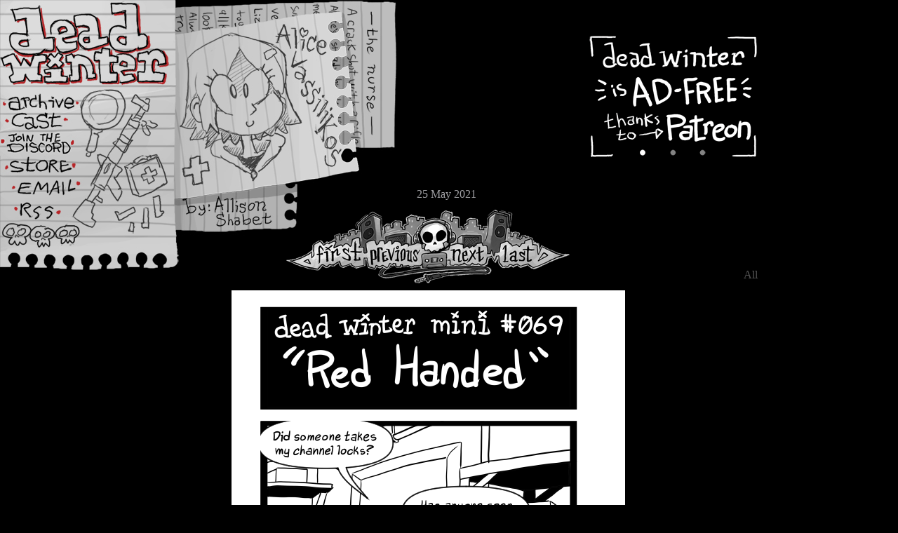

--- FILE ---
content_type: text/html; charset=utf-8
request_url: https://deadwinter.cc/page/extra069
body_size: 1426
content:
<!DOCTYPE html>
<html>
<head>
<title>d e a d . w i n t e r</title>
<meta content='text/html; charset=utf-8' http-equiv='Content-Type'>
<link href='/static/favicon.ico' rel='shortcut icon'>
<link href='/apple-touch-icon.png' rel='apple-touch-icon'>
<link href='/dwrss.xml' rel='alternate' title='Dead Winter Comic Updates' type='application/rss+xml'>
<link href='http://deadwintercomic.tumblr.com/rss' rel='alternate' title='Dead Winter Tumblr Feed' type='application/rss+xml'>
<link rel="stylesheet" media="screen" href="/static/css/style.css" />
<meta name="csrf-param" content="authenticity_token" />
<meta name="csrf-token" content="nkPHcPSFGGPgBGbaN6U22uSNSC9NfXWSujStL9m2j9A3mW5i9VecodUfdp6gc4JmdclmKQzJN/gqKrPoOTtMaQ==" />

</head>
<body>
<div id='container'>
<div class='header_1' id='header'>
<script>
  var header_class = 'header_' + (parseInt(Math.random() * 4) + 1);
  document.getElementById('header').className = header_class;
</script>
<style>
  #header.header_1 {
    background-image: url('/static/images/mondaymenu.jpg');
  }
  #header.header_2 {
    background-image: url('/static/images/loumenu.jpg');
  }
  #header.header_3 {
    background-image: url('/static/images/alicemenu.jpg');
  }
  #header.header_4 {
    background-image: url('/static/images/lizmenu.jpg');
  }
</style>
<h1>
<a href="/">Dead Winter</a>
</h1>
<div class='no_last_updated_text' id='last_updated'>
25 May 2021
</div>

<ul id='menu'>
<li class='archive'>
<a href="/archive">Archive</a>
</li>
<li class='cast'>
<a href="/cast">Cast</a>
</li>
<li class='extras'>
<a href="http://discord.gg/y3A7aHm">Extras</a>
</li>
<li class='store'>
<a href="/store">Store</a>
</li>
<li class='email'>
<a href="mailto:reiley@deadwinter.cc">Email</a>
</li>
<li class='rss'>
<a href="/dwrss.xml">RSS</a>
</li>
</ul>
<div id='donate'>
<a href="https://patreon.com/deadwinter"><img alt='Dead Winter Patreon' border='0' src='/static/images/patbanner.gif'>
</a></div>

</div>
<div id='content'>


<div class='comic_content' id='main_content'>
<ul id='nav_top'>
<li class='previous'>
<a href="/page/extra068">Previous</a>
</li>
<li class='next'>
<a href="/page/extra070">Next</a>
</li>
</ul>
<div id='comic'>
<!-- OnlineComics.net 11913 start -->
<img alt='Comic for 25 May 2021' src='/static/page/extra/069.png?1642303314'>
<!-- OnlineComics.net 11913 end -->
</div>
<ul id='nav_bottom'>
<li class='previous'>
<a href="/page/extra068">Previous</a>
</li>
<li class='next'>
<a href="/page/extra070">Next</a>
</li>
</ul>
</div>
<div class='visible_copyright'>
<div id='copyright'>
<p>All content is ©2007-26 Allison Shabet unless otherwise specified. Dead Winter is an action-filled modern fantasy/sci-fi horror story about a post-apocalypse living-dead zombie infested present-day world. It isn't really about zombies, though. It's about people. It follows the lives of a rag-tag group of survivors who struggle to further their agendas and live through a lawless, disease-torn reality where everyday job skills take on new uses and nothing ever really goes according to plan.</p>
</div>

</div>


</div>
</div>
</body>
</html>


